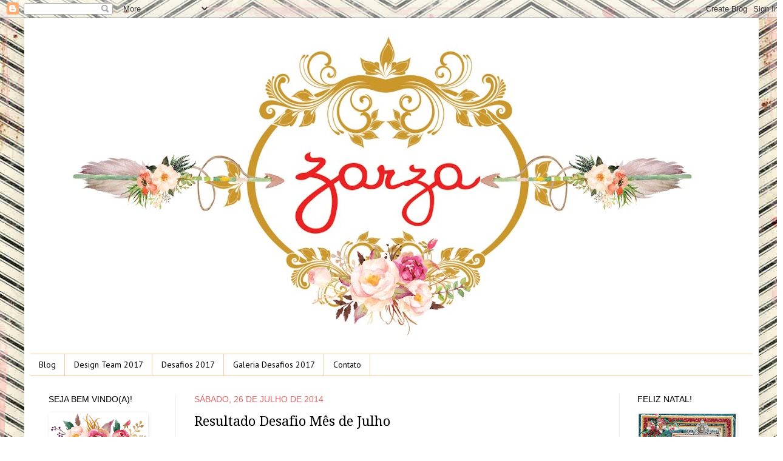

--- FILE ---
content_type: text/html; charset=UTF-8
request_url: https://zarzascrappers.blogspot.com/b/stats?style=WHITE_TRANSPARENT&timeRange=ALL_TIME&token=APq4FmBc4wu4uPuUbCdYF2G6bj4u8gmxVvT0VJGvrXjGneWHNYNYy82MxCz7e3ACvCRPwncAqDyAGFA1RkcYAdOOEqCq36KRgA
body_size: -26
content:
{"total":448554,"sparklineOptions":{"backgroundColor":{"fillOpacity":0.1,"fill":"#ffffff"},"series":[{"areaOpacity":0.3,"color":"#fff"}]},"sparklineData":[[0,22],[1,13],[2,6],[3,12],[4,5],[5,17],[6,3],[7,98],[8,8],[9,5],[10,7],[11,5],[12,10],[13,11],[14,5],[15,4],[16,8],[17,6],[18,7],[19,5],[20,5],[21,10],[22,17],[23,11],[24,11],[25,7],[26,11],[27,14],[28,12],[29,6]],"nextTickMs":1800000}